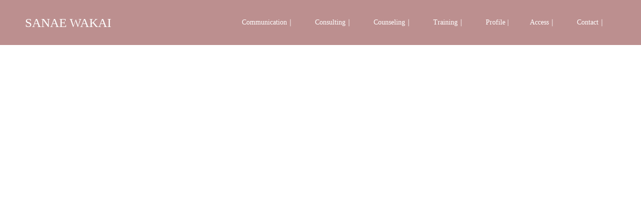

--- FILE ---
content_type: text/html; charset=UTF-8
request_url: https://innovation-co-s.com/service/
body_size: 8618
content:
<!doctype html>
<html lang="ja" prefix="og: http://ogp.me/ns#">
<head>
<meta charset="UTF-8">
<meta name="viewport" content="width=device-width, initial-scale=1">
<meta name="description" content="個人セッション自分の才能・本質を知る、本来の生き方を開花する。">
<title>Service｜ &#8211; SANAE WAKAI</title>
<meta name='robots' content='max-image-preview:large' />
<link rel='dns-prefetch' href='//webfonts.xserver.jp' />
<link rel="alternate" type="application/rss+xml" title="SANAE WAKAI &raquo; フィード" href="https://innovation-co-s.com/feed/" />
<link rel="alternate" type="application/rss+xml" title="SANAE WAKAI &raquo; コメントフィード" href="https://innovation-co-s.com/comments/feed/" />
<link rel="alternate" title="oEmbed (JSON)" type="application/json+oembed" href="https://innovation-co-s.com/wp-json/oembed/1.0/embed?url=https%3A%2F%2Finnovation-co-s.com%2Fservice%2F" />
<link rel="alternate" title="oEmbed (XML)" type="text/xml+oembed" href="https://innovation-co-s.com/wp-json/oembed/1.0/embed?url=https%3A%2F%2Finnovation-co-s.com%2Fservice%2F&#038;format=xml" />
<style id='wp-img-auto-sizes-contain-inline-css' type='text/css'>
img:is([sizes=auto i],[sizes^="auto," i]){contain-intrinsic-size:3000px 1500px}
/*# sourceURL=wp-img-auto-sizes-contain-inline-css */
</style>
<style id='wp-emoji-styles-inline-css' type='text/css'>

	img.wp-smiley, img.emoji {
		display: inline !important;
		border: none !important;
		box-shadow: none !important;
		height: 1em !important;
		width: 1em !important;
		margin: 0 0.07em !important;
		vertical-align: -0.1em !important;
		background: none !important;
		padding: 0 !important;
	}
/*# sourceURL=wp-emoji-styles-inline-css */
</style>
<style id='wp-block-library-inline-css' type='text/css'>
:root{--wp-block-synced-color:#7a00df;--wp-block-synced-color--rgb:122,0,223;--wp-bound-block-color:var(--wp-block-synced-color);--wp-editor-canvas-background:#ddd;--wp-admin-theme-color:#007cba;--wp-admin-theme-color--rgb:0,124,186;--wp-admin-theme-color-darker-10:#006ba1;--wp-admin-theme-color-darker-10--rgb:0,107,160.5;--wp-admin-theme-color-darker-20:#005a87;--wp-admin-theme-color-darker-20--rgb:0,90,135;--wp-admin-border-width-focus:2px}@media (min-resolution:192dpi){:root{--wp-admin-border-width-focus:1.5px}}.wp-element-button{cursor:pointer}:root .has-very-light-gray-background-color{background-color:#eee}:root .has-very-dark-gray-background-color{background-color:#313131}:root .has-very-light-gray-color{color:#eee}:root .has-very-dark-gray-color{color:#313131}:root .has-vivid-green-cyan-to-vivid-cyan-blue-gradient-background{background:linear-gradient(135deg,#00d084,#0693e3)}:root .has-purple-crush-gradient-background{background:linear-gradient(135deg,#34e2e4,#4721fb 50%,#ab1dfe)}:root .has-hazy-dawn-gradient-background{background:linear-gradient(135deg,#faaca8,#dad0ec)}:root .has-subdued-olive-gradient-background{background:linear-gradient(135deg,#fafae1,#67a671)}:root .has-atomic-cream-gradient-background{background:linear-gradient(135deg,#fdd79a,#004a59)}:root .has-nightshade-gradient-background{background:linear-gradient(135deg,#330968,#31cdcf)}:root .has-midnight-gradient-background{background:linear-gradient(135deg,#020381,#2874fc)}:root{--wp--preset--font-size--normal:16px;--wp--preset--font-size--huge:42px}.has-regular-font-size{font-size:1em}.has-larger-font-size{font-size:2.625em}.has-normal-font-size{font-size:var(--wp--preset--font-size--normal)}.has-huge-font-size{font-size:var(--wp--preset--font-size--huge)}.has-text-align-center{text-align:center}.has-text-align-left{text-align:left}.has-text-align-right{text-align:right}.has-fit-text{white-space:nowrap!important}#end-resizable-editor-section{display:none}.aligncenter{clear:both}.items-justified-left{justify-content:flex-start}.items-justified-center{justify-content:center}.items-justified-right{justify-content:flex-end}.items-justified-space-between{justify-content:space-between}.screen-reader-text{border:0;clip-path:inset(50%);height:1px;margin:-1px;overflow:hidden;padding:0;position:absolute;width:1px;word-wrap:normal!important}.screen-reader-text:focus{background-color:#ddd;clip-path:none;color:#444;display:block;font-size:1em;height:auto;left:5px;line-height:normal;padding:15px 23px 14px;text-decoration:none;top:5px;width:auto;z-index:100000}html :where(.has-border-color){border-style:solid}html :where([style*=border-top-color]){border-top-style:solid}html :where([style*=border-right-color]){border-right-style:solid}html :where([style*=border-bottom-color]){border-bottom-style:solid}html :where([style*=border-left-color]){border-left-style:solid}html :where([style*=border-width]){border-style:solid}html :where([style*=border-top-width]){border-top-style:solid}html :where([style*=border-right-width]){border-right-style:solid}html :where([style*=border-bottom-width]){border-bottom-style:solid}html :where([style*=border-left-width]){border-left-style:solid}html :where(img[class*=wp-image-]){height:auto;max-width:100%}:where(figure){margin:0 0 1em}html :where(.is-position-sticky){--wp-admin--admin-bar--position-offset:var(--wp-admin--admin-bar--height,0px)}@media screen and (max-width:600px){html :where(.is-position-sticky){--wp-admin--admin-bar--position-offset:0px}}

/*# sourceURL=wp-block-library-inline-css */
</style><style id='global-styles-inline-css' type='text/css'>
:root{--wp--preset--aspect-ratio--square: 1;--wp--preset--aspect-ratio--4-3: 4/3;--wp--preset--aspect-ratio--3-4: 3/4;--wp--preset--aspect-ratio--3-2: 3/2;--wp--preset--aspect-ratio--2-3: 2/3;--wp--preset--aspect-ratio--16-9: 16/9;--wp--preset--aspect-ratio--9-16: 9/16;--wp--preset--color--black: #000000;--wp--preset--color--cyan-bluish-gray: #abb8c3;--wp--preset--color--white: #ffffff;--wp--preset--color--pale-pink: #f78da7;--wp--preset--color--vivid-red: #cf2e2e;--wp--preset--color--luminous-vivid-orange: #ff6900;--wp--preset--color--luminous-vivid-amber: #fcb900;--wp--preset--color--light-green-cyan: #7bdcb5;--wp--preset--color--vivid-green-cyan: #00d084;--wp--preset--color--pale-cyan-blue: #8ed1fc;--wp--preset--color--vivid-cyan-blue: #0693e3;--wp--preset--color--vivid-purple: #9b51e0;--wp--preset--gradient--vivid-cyan-blue-to-vivid-purple: linear-gradient(135deg,rgb(6,147,227) 0%,rgb(155,81,224) 100%);--wp--preset--gradient--light-green-cyan-to-vivid-green-cyan: linear-gradient(135deg,rgb(122,220,180) 0%,rgb(0,208,130) 100%);--wp--preset--gradient--luminous-vivid-amber-to-luminous-vivid-orange: linear-gradient(135deg,rgb(252,185,0) 0%,rgb(255,105,0) 100%);--wp--preset--gradient--luminous-vivid-orange-to-vivid-red: linear-gradient(135deg,rgb(255,105,0) 0%,rgb(207,46,46) 100%);--wp--preset--gradient--very-light-gray-to-cyan-bluish-gray: linear-gradient(135deg,rgb(238,238,238) 0%,rgb(169,184,195) 100%);--wp--preset--gradient--cool-to-warm-spectrum: linear-gradient(135deg,rgb(74,234,220) 0%,rgb(151,120,209) 20%,rgb(207,42,186) 40%,rgb(238,44,130) 60%,rgb(251,105,98) 80%,rgb(254,248,76) 100%);--wp--preset--gradient--blush-light-purple: linear-gradient(135deg,rgb(255,206,236) 0%,rgb(152,150,240) 100%);--wp--preset--gradient--blush-bordeaux: linear-gradient(135deg,rgb(254,205,165) 0%,rgb(254,45,45) 50%,rgb(107,0,62) 100%);--wp--preset--gradient--luminous-dusk: linear-gradient(135deg,rgb(255,203,112) 0%,rgb(199,81,192) 50%,rgb(65,88,208) 100%);--wp--preset--gradient--pale-ocean: linear-gradient(135deg,rgb(255,245,203) 0%,rgb(182,227,212) 50%,rgb(51,167,181) 100%);--wp--preset--gradient--electric-grass: linear-gradient(135deg,rgb(202,248,128) 0%,rgb(113,206,126) 100%);--wp--preset--gradient--midnight: linear-gradient(135deg,rgb(2,3,129) 0%,rgb(40,116,252) 100%);--wp--preset--font-size--small: 13px;--wp--preset--font-size--medium: 20px;--wp--preset--font-size--large: 36px;--wp--preset--font-size--x-large: 42px;--wp--preset--spacing--20: 0.44rem;--wp--preset--spacing--30: 0.67rem;--wp--preset--spacing--40: 1rem;--wp--preset--spacing--50: 1.5rem;--wp--preset--spacing--60: 2.25rem;--wp--preset--spacing--70: 3.38rem;--wp--preset--spacing--80: 5.06rem;--wp--preset--shadow--natural: 6px 6px 9px rgba(0, 0, 0, 0.2);--wp--preset--shadow--deep: 12px 12px 50px rgba(0, 0, 0, 0.4);--wp--preset--shadow--sharp: 6px 6px 0px rgba(0, 0, 0, 0.2);--wp--preset--shadow--outlined: 6px 6px 0px -3px rgb(255, 255, 255), 6px 6px rgb(0, 0, 0);--wp--preset--shadow--crisp: 6px 6px 0px rgb(0, 0, 0);}:where(.is-layout-flex){gap: 0.5em;}:where(.is-layout-grid){gap: 0.5em;}body .is-layout-flex{display: flex;}.is-layout-flex{flex-wrap: wrap;align-items: center;}.is-layout-flex > :is(*, div){margin: 0;}body .is-layout-grid{display: grid;}.is-layout-grid > :is(*, div){margin: 0;}:where(.wp-block-columns.is-layout-flex){gap: 2em;}:where(.wp-block-columns.is-layout-grid){gap: 2em;}:where(.wp-block-post-template.is-layout-flex){gap: 1.25em;}:where(.wp-block-post-template.is-layout-grid){gap: 1.25em;}.has-black-color{color: var(--wp--preset--color--black) !important;}.has-cyan-bluish-gray-color{color: var(--wp--preset--color--cyan-bluish-gray) !important;}.has-white-color{color: var(--wp--preset--color--white) !important;}.has-pale-pink-color{color: var(--wp--preset--color--pale-pink) !important;}.has-vivid-red-color{color: var(--wp--preset--color--vivid-red) !important;}.has-luminous-vivid-orange-color{color: var(--wp--preset--color--luminous-vivid-orange) !important;}.has-luminous-vivid-amber-color{color: var(--wp--preset--color--luminous-vivid-amber) !important;}.has-light-green-cyan-color{color: var(--wp--preset--color--light-green-cyan) !important;}.has-vivid-green-cyan-color{color: var(--wp--preset--color--vivid-green-cyan) !important;}.has-pale-cyan-blue-color{color: var(--wp--preset--color--pale-cyan-blue) !important;}.has-vivid-cyan-blue-color{color: var(--wp--preset--color--vivid-cyan-blue) !important;}.has-vivid-purple-color{color: var(--wp--preset--color--vivid-purple) !important;}.has-black-background-color{background-color: var(--wp--preset--color--black) !important;}.has-cyan-bluish-gray-background-color{background-color: var(--wp--preset--color--cyan-bluish-gray) !important;}.has-white-background-color{background-color: var(--wp--preset--color--white) !important;}.has-pale-pink-background-color{background-color: var(--wp--preset--color--pale-pink) !important;}.has-vivid-red-background-color{background-color: var(--wp--preset--color--vivid-red) !important;}.has-luminous-vivid-orange-background-color{background-color: var(--wp--preset--color--luminous-vivid-orange) !important;}.has-luminous-vivid-amber-background-color{background-color: var(--wp--preset--color--luminous-vivid-amber) !important;}.has-light-green-cyan-background-color{background-color: var(--wp--preset--color--light-green-cyan) !important;}.has-vivid-green-cyan-background-color{background-color: var(--wp--preset--color--vivid-green-cyan) !important;}.has-pale-cyan-blue-background-color{background-color: var(--wp--preset--color--pale-cyan-blue) !important;}.has-vivid-cyan-blue-background-color{background-color: var(--wp--preset--color--vivid-cyan-blue) !important;}.has-vivid-purple-background-color{background-color: var(--wp--preset--color--vivid-purple) !important;}.has-black-border-color{border-color: var(--wp--preset--color--black) !important;}.has-cyan-bluish-gray-border-color{border-color: var(--wp--preset--color--cyan-bluish-gray) !important;}.has-white-border-color{border-color: var(--wp--preset--color--white) !important;}.has-pale-pink-border-color{border-color: var(--wp--preset--color--pale-pink) !important;}.has-vivid-red-border-color{border-color: var(--wp--preset--color--vivid-red) !important;}.has-luminous-vivid-orange-border-color{border-color: var(--wp--preset--color--luminous-vivid-orange) !important;}.has-luminous-vivid-amber-border-color{border-color: var(--wp--preset--color--luminous-vivid-amber) !important;}.has-light-green-cyan-border-color{border-color: var(--wp--preset--color--light-green-cyan) !important;}.has-vivid-green-cyan-border-color{border-color: var(--wp--preset--color--vivid-green-cyan) !important;}.has-pale-cyan-blue-border-color{border-color: var(--wp--preset--color--pale-cyan-blue) !important;}.has-vivid-cyan-blue-border-color{border-color: var(--wp--preset--color--vivid-cyan-blue) !important;}.has-vivid-purple-border-color{border-color: var(--wp--preset--color--vivid-purple) !important;}.has-vivid-cyan-blue-to-vivid-purple-gradient-background{background: var(--wp--preset--gradient--vivid-cyan-blue-to-vivid-purple) !important;}.has-light-green-cyan-to-vivid-green-cyan-gradient-background{background: var(--wp--preset--gradient--light-green-cyan-to-vivid-green-cyan) !important;}.has-luminous-vivid-amber-to-luminous-vivid-orange-gradient-background{background: var(--wp--preset--gradient--luminous-vivid-amber-to-luminous-vivid-orange) !important;}.has-luminous-vivid-orange-to-vivid-red-gradient-background{background: var(--wp--preset--gradient--luminous-vivid-orange-to-vivid-red) !important;}.has-very-light-gray-to-cyan-bluish-gray-gradient-background{background: var(--wp--preset--gradient--very-light-gray-to-cyan-bluish-gray) !important;}.has-cool-to-warm-spectrum-gradient-background{background: var(--wp--preset--gradient--cool-to-warm-spectrum) !important;}.has-blush-light-purple-gradient-background{background: var(--wp--preset--gradient--blush-light-purple) !important;}.has-blush-bordeaux-gradient-background{background: var(--wp--preset--gradient--blush-bordeaux) !important;}.has-luminous-dusk-gradient-background{background: var(--wp--preset--gradient--luminous-dusk) !important;}.has-pale-ocean-gradient-background{background: var(--wp--preset--gradient--pale-ocean) !important;}.has-electric-grass-gradient-background{background: var(--wp--preset--gradient--electric-grass) !important;}.has-midnight-gradient-background{background: var(--wp--preset--gradient--midnight) !important;}.has-small-font-size{font-size: var(--wp--preset--font-size--small) !important;}.has-medium-font-size{font-size: var(--wp--preset--font-size--medium) !important;}.has-large-font-size{font-size: var(--wp--preset--font-size--large) !important;}.has-x-large-font-size{font-size: var(--wp--preset--font-size--x-large) !important;}
/*# sourceURL=global-styles-inline-css */
</style>

<style id='classic-theme-styles-inline-css' type='text/css'>
/*! This file is auto-generated */
.wp-block-button__link{color:#fff;background-color:#32373c;border-radius:9999px;box-shadow:none;text-decoration:none;padding:calc(.667em + 2px) calc(1.333em + 2px);font-size:1.125em}.wp-block-file__button{background:#32373c;color:#fff;text-decoration:none}
/*# sourceURL=/wp-includes/css/classic-themes.min.css */
</style>
<link rel='stylesheet' id='switch-style-css' href='https://innovation-co-s.com/wp-content/themes/switch_tcd063/style.css?ver=1.8.1' type='text/css' media='all' />
<script type="text/javascript" src="https://innovation-co-s.com/wp-includes/js/jquery/jquery.min.js?ver=3.7.1" id="jquery-core-js"></script>
<script type="text/javascript" src="https://innovation-co-s.com/wp-includes/js/jquery/jquery-migrate.min.js?ver=3.4.1" id="jquery-migrate-js"></script>
<script type="text/javascript" src="//webfonts.xserver.jp/js/xserver.js?ver=1.2.4" id="typesquare_std-js"></script>
<link rel="https://api.w.org/" href="https://innovation-co-s.com/wp-json/" /><link rel="alternate" title="JSON" type="application/json" href="https://innovation-co-s.com/wp-json/wp/v2/pages/32" /><link rel="canonical" href="https://innovation-co-s.com/service/" />
<link rel='shortlink' href='https://innovation-co-s.com/?p=32' />
<style type='text/css'>h1,h2,h3,.entry-title{ font-family: "那欽" !important;}h4,h5,h6{ font-family: "那欽" !important;}.hentry,.entry-content p,.post-inner.entry-content p{ font-family: "黎ミン M" !important;}strong,b{ font-family: "リュウミン B-KL" !important;}</style><link rel="shortcut icon" href="https://innovation-co-s.com/wp-content/uploads/2018/01/cropped-49610eca7ddf16b2a5d47ee230628c3f-e1608985641364.jpg">
<style>
.c-comment__form-submit:hover,.p-cb__item-btn a,.c-pw__btn,.p-readmore__btn,.p-pager span,.p-page-links a,.p-pagetop,.p-widget__title,.p-entry__meta,.p-headline,.p-article06__cat,.p-nav02__item-upper,.p-page-header__title,.p-plan__title,.p-btn{background: #bc8f8f}.c-pw__btn:hover,.p-cb__item-btn a:hover,.p-pagetop:focus,.p-pagetop:hover,.p-readmore__btn:hover,.p-page-links > span,.p-page-links a:hover,.p-pager a:hover,.p-entry__meta a:hover,.p-article06__cat:hover,.p-interview__cat:hover,.p-nav02__item-upper:hover,.p-btn:hover{background: #bc8f8f}.p-archive-header__title,.p-article01__title a:hover,.p-article01__cat a:hover,.p-article04__title a:hover,.p-faq__cat,.p-faq__list dt:hover,.p-triangle,.p-article06__title a:hover,.p-interview__faq dt,.p-nav02__item-lower:hover .p-nav02__item-title,.p-article07 a:hover,.p-article07__title,.p-block01__title,.p-block01__lower-title,.p-block02__item-title,.p-block03__item-title,.p-block04__title,.p-index-content02__title,.p-article09 a:hover .p-article09__title,.p-index-content06__title,.p-plan-table01__price,.p-plan__catch,.p-plan__notice-title,.p-spec__title,.p-widget a:hover{color: #bc8f8f}.p-entry__body a,.custom-html-widget a{color: #bc8f8f}body{font-family: "Times New Roman", "游明朝", "Yu Mincho", "游明朝体", "YuMincho", "ヒラギノ明朝 Pro W3", "Hiragino Mincho Pro", "HiraMinProN-W3", "HGS明朝E", "ＭＳ Ｐ明朝", "MS PMincho", serif; font-weight: 500}.c-logo,.p-page-header__title,.p-page-header__desc,.p-archive-header__title,.p-faq__cat,.p-interview__title,.p-footer-link__title,.p-block01__title,.p-block04__title,.p-index-content02__title,.p-headline02__title,.p-index-content01__title,.p-index-content06__title,.p-index-content07__title,.p-index-content09__title,.p-plan__title,.p-plan__catch,.p-header-content__title,.p-spec__title{font-family: "Times New Roman", "游明朝", "Yu Mincho", "游明朝体", "YuMincho", "ヒラギノ明朝 Pro W3", "Hiragino Mincho Pro", "HiraMinProN-W3", "HGS明朝E", "ＭＳ Ｐ明朝", "MS PMincho", serif; font-weight: 500}.p-page-header__title{transition-delay: 3s}.p-hover-effect--type1:hover img{-webkit-transform: scale(1.2);transform: scale(1.2)}.l-header__logo a{color: #ffffff;font-size: 25px}.l-header{background: rgba(188, 143, 143, 1.000000)}.l-header--fixed.is-active{background: rgba(0, 0, 0, 1.000000)}.p-menu-btn{color: #ffffff}.p-global-nav > ul > li > a{color: #ffffff}.p-global-nav > ul > li > a:hover{color: #442606}.p-global-nav .sub-menu a{background: #bc8f8f;color: #ffffff}.p-global-nav .sub-menu a:hover{background: #442606;color: #ffffff}.p-global-nav .menu-item-has-children > a > .p-global-nav__toggle::before{border-color: #ffffff}.p-footer-link{background-image: url(https://innovation-co-s.com/wp-content/uploads/2020/11/386e6da87578a14711794158365c3701.jpg)}.p-footer-link::before{background: rgba(188,143,143, 0.300000)}.p-info{background: #ffffff;color: #bc8f8f}.p-info__logo{font-size: 25px}.p-footer-nav{background: #f5f5f5;color: #000000}.p-footer-nav a{color: #000000}.p-footer-nav a:hover{color: #442602}.p-copyright{background: #bc8f8f}.p-page-header::before{background: rgba(0, 0, 0, )}.p-page-header__desc{color: ;font-size: 0px}@media screen and (max-width: 1199px) {.l-header{background: #bc8f8f}.l-header--fixed.is-active{background: }.p-global-nav{background: rgba(188,143,143, 1)}.p-global-nav > ul > li > a,.p-global-nav > ul > li > a:hover,.p-global-nav a,.p-global-nav a:hover,.p-global-nav .sub-menu a,.p-global-nav .sub-menu a:hover{color: #ffffff!important}.p-global-nav .menu-item-has-children > a > .sub-menu-toggle::before{border-color: #ffffff}}@media screen and (max-width: 767px) {.p-page-header__desc{font-size: 0px}}@keyframes loading-square-loader {
  0% { box-shadow: 16px -8px rgba(188, 143, 143, 0), 32px 0 rgba(188, 143, 143, 0), 0 -16px rgba(188, 143, 143, 0), 16px -16px rgba(188, 143, 143, 0), 32px -16px rgba(188, 143, 143, 0), 0 -32px rgba(188, 143, 143, 0), 16px -32px rgba(188, 143, 143, 0), 32px -32px rgba(242, 205, 123, 0); }
  5% { box-shadow: 16px -8px rgba(188, 143, 143, 0), 32px 0 rgba(188, 143, 143, 0), 0 -16px rgba(188, 143, 143, 0), 16px -16px rgba(188, 143, 143, 0), 32px -16px rgba(188, 143, 143, 0), 0 -32px rgba(188, 143, 143, 0), 16px -32px rgba(188, 143, 143, 0), 32px -32px rgba(242, 205, 123, 0); }
  10% { box-shadow: 16px 0 rgba(188, 143, 143, 1), 32px -8px rgba(188, 143, 143, 0), 0 -16px rgba(188, 143, 143, 0), 16px -16px rgba(188, 143, 143, 0), 32px -16px rgba(188, 143, 143, 0), 0 -32px rgba(188, 143, 143, 0), 16px -32px rgba(188, 143, 143, 0), 32px -32px rgba(242, 205, 123, 0); }
  15% { box-shadow: 16px 0 rgba(188, 143, 143, 1), 32px 0 rgba(188, 143, 143, 1), 0 -24px rgba(188, 143, 143, 0), 16px -16px rgba(188, 143, 143, 0), 32px -16px rgba(188, 143, 143, 0), 0 -32px rgba(188, 143, 143, 0), 16px -32px rgba(188, 143, 143, 0), 32px -32px rgba(242, 205, 123, 0); }
  20% { box-shadow: 16px 0 rgba(188, 143, 143, 1), 32px 0 rgba(188, 143, 143, 1), 0 -16px rgba(188, 143, 143, 1), 16px -24px rgba(188, 143, 143, 0), 32px -16px rgba(188, 143, 143, 0), 0 -32px rgba(188, 143, 143, 0), 16px -32px rgba(188, 143, 143, 0), 32px -32px rgba(242, 205, 123, 0); }
  25% { box-shadow: 16px 0 rgba(188, 143, 143, 1), 32px 0 rgba(188, 143, 143, 1), 0 -16px rgba(188, 143, 143, 1), 16px -16px rgba(188, 143, 143, 1), 32px -24px rgba(188, 143, 143, 0), 0 -32px rgba(188, 143, 143, 0), 16px -32px rgba(188, 143, 143, 0), 32px -32px rgba(242, 205, 123, 0); }
  30% { box-shadow: 16px 0 rgba(188, 143, 143, 1), 32px 0 rgba(188, 143, 143, 1), 0 -16px rgba(188, 143, 143, 1), 16px -16px rgba(188, 143, 143, 1), 32px -16px rgba(188, 143, 143, 1), 0 -50px rgba(188, 143, 143, 0), 16px -32px rgba(188, 143, 143, 0), 32px -32px rgba(242, 205, 123, 0); }
  35% { box-shadow: 16px 0 rgba(188, 143, 143, 1), 32px 0 rgba(188, 143, 143, 1), 0 -16px rgba(188, 143, 143, 1), 16px -16px rgba(188, 143, 143, 1), 32px -16px rgba(188, 143, 143, 1), 0 -32px rgba(188, 143, 143, 1), 16px -50px rgba(188, 143, 143, 0), 32px -32px rgba(242, 205, 123, 0); }
  40% { box-shadow: 16px 0 rgba(188, 143, 143, 1), 32px 0 rgba(188, 143, 143, 1), 0 -16px rgba(188, 143, 143, 1), 16px -16px rgba(188, 143, 143, 1), 32px -16px rgba(188, 143, 143, 1), 0 -32px rgba(188, 143, 143, 1), 16px -32px rgba(188, 143, 143, 1), 32px -50px rgba(242, 205, 123, 0); }
  45%, 55% { box-shadow: 16px 0 rgba(188, 143, 143, 1), 32px 0 rgba(188, 143, 143, 1), 0 -16px rgba(188, 143, 143, 1), 16px -16px rgba(188, 143, 143, 1), 32px -16px rgba(188, 143, 143, 1), 0 -32px rgba(188, 143, 143, 1), 16px -32px rgba(188, 143, 143, 1), 32px -32px rgba(188, 143, 143, 1); }
  60% { box-shadow: 16px 8px rgba(188, 143, 143, 0), 32px 0 rgba(188, 143, 143, 1), 0 -16px rgba(188, 143, 143, 1), 16px -16px rgba(188, 143, 143, 1), 32px -16px rgba(188, 143, 143, 1), 0 -32px rgba(188, 143, 143, 1), 16px -32px rgba(188, 143, 143, 1), 32px -32px rgba(188, 143, 143, 1); }
  65% { box-shadow: 16px 8px rgba(188, 143, 143, 0), 32px 8px rgba(188, 143, 143, 0), 0 -16px rgba(188, 143, 143, 1), 16px -16px rgba(188, 143, 143, 1), 32px -16px rgba(188, 143, 143, 1), 0 -32px rgba(188, 143, 143, 1), 16px -32px rgba(188, 143, 143, 1), 32px -32px rgba(188, 143, 143, 1); }
  70% { box-shadow: 16px 8px rgba(188, 143, 143, 0), 32px 8px rgba(188, 143, 143, 0), 0 -8px rgba(188, 143, 143, 0), 16px -16px rgba(188, 143, 143, 1), 32px -16px rgba(188, 143, 143, 1), 0 -32px rgba(188, 143, 143, 1), 16px -32px rgba(188, 143, 143, 1), 32px -32px rgba(188, 143, 143, 1); }
  75% { box-shadow: 16px 8px rgba(188, 143, 143, 0), 32px 8px rgba(188, 143, 143, 0), 0 -8px rgba(188, 143, 143, 0), 16px -8px rgba(188, 143, 143, 0), 32px -16px rgba(188, 143, 143, 1), 0 -32px rgba(188, 143, 143, 1), 16px -32px rgba(188, 143, 143, 1), 32px -32px rgba(188, 143, 143, 1); }
  80% { box-shadow: 16px 8px rgba(188, 143, 143, 0), 32px 8px rgba(188, 143, 143, 0), 0 -8px rgba(188, 143, 143, 0), 16px -8px rgba(188, 143, 143, 0), 32px -8px rgba(188, 143, 143, 0), 0 -32px rgba(188, 143, 143, 1), 16px -32px rgba(188, 143, 143, 1), 32px -32px rgba(188, 143, 143, 1); }
  85% { box-shadow: 16px 8px rgba(188, 143, 143, 0), 32px 8px rgba(188, 143, 143, 0), 0 -8px rgba(188, 143, 143, 0), 16px -8px rgba(188, 143, 143, 0), 32px -8px rgba(188, 143, 143, 0), 0 -24px rgba(188, 143, 143, 0), 16px -32px rgba(188, 143, 143, 1), 32px -32px rgba(188, 143, 143, 1); }
  90% { box-shadow: 16px 8px rgba(188, 143, 143, 0), 32px 8px rgba(188, 143, 143, 0), 0 -8px rgba(188, 143, 143, 0), 16px -8px rgba(188, 143, 143, 0), 32px -8px rgba(188, 143, 143, 0), 0 -24px rgba(188, 143, 143, 0), 16px -24px rgba(188, 143, 143, 0), 32px -32px rgba(188, 143, 143, 1); }
  95%, 100% { box-shadow: 16px 8px rgba(188, 143, 143, 0), 32px 8px rgba(188, 143, 143, 0), 0 -8px rgba(188, 143, 143, 0), 16px -8px rgba(188, 143, 143, 0), 32px -8px rgba(188, 143, 143, 0), 0 -24px rgba(188, 143, 143, 0), 16px -24px rgba(188, 143, 143, 0), 32px -24px rgba(188, 143, 143, 0); }
}
.c-load--type2:before { box-shadow: 16px 0 0 rgba(188, 143, 143, 1), 32px 0 0 rgba(188, 143, 143, 1), 0 -16px 0 rgba(188, 143, 143, 1), 16px -16px 0 rgba(188, 143, 143, 1), 32px -16px 0 rgba(188, 143, 143, 1), 0 -32px rgba(188, 143, 143, 1), 16px -32px rgba(188, 143, 143, 1), 32px -32px rgba(188, 143, 143, 0); }
.c-load--type2:after { background-color: rgba(188, 143, 143, 1); }
</style>
</head>
<body class="wp-singular page-template-default page page-id-32 wp-theme-switch_tcd063">
  <div id="site_loader_overlay">
  <div id="site_loader_animation" class="c-load--type2">
      </div>
</div>
<header id="js-header" class="l-header">
  <div class="l-header__inner l-inner">
    <div class="l-header__logo c-logo">
    <a href="https://innovation-co-s.com/">SANAE WAKAI</a>
  </div>
    <button id="js-menu-btn" class="p-menu-btn c-menu-btn"></button>
    <nav id="js-global-nav" class="p-global-nav"><ul id="menu-top" class="menu"><li id="menu-item-1054" class="menu-item menu-item-type-post_type menu-item-object-page menu-item-1054"><a href="https://innovation-co-s.com/authentic/">Communication｜<span class="p-global-nav__toggle"></span></a></li>
<li id="menu-item-1363" class="menu-item menu-item-type-post_type menu-item-object-page menu-item-1363"><a href="https://innovation-co-s.com/block_session/">Consulting｜<span class="p-global-nav__toggle"></span></a></li>
<li id="menu-item-1056" class="menu-item menu-item-type-post_type menu-item-object-page menu-item-1056"><a href="https://innovation-co-s.com/counseling/">Counseling｜<span class="p-global-nav__toggle"></span></a></li>
<li id="menu-item-1055" class="menu-item menu-item-type-post_type menu-item-object-page menu-item-1055"><a href="https://innovation-co-s.com/training/">Training｜<span class="p-global-nav__toggle"></span></a></li>
<li id="menu-item-1057" class="menu-item menu-item-type-post_type menu-item-object-page menu-item-1057"><a href="https://innovation-co-s.com/profile/">Profile |<span class="p-global-nav__toggle"></span></a></li>
<li id="menu-item-1058" class="menu-item menu-item-type-post_type menu-item-object-page menu-item-1058"><a href="https://innovation-co-s.com/access/">Access｜<span class="p-global-nav__toggle"></span></a></li>
<li id="menu-item-1059" class="menu-item menu-item-type-post_type menu-item-object-page menu-item-1059"><a href="https://innovation-co-s.com/contact/">Contact｜<span class="p-global-nav__toggle"></span></a></li>
</ul></nav>  </div>
</header>
<main class="l-main">
    <header id="js-page-header" class="p-page-header">
        <h1 class="p-page-header__title"></h1>
        <div class="p-page-header__inner l-inner">
      <p id="js-page-header__desc" class="p-page-header__desc"><span></span></p>
    </div>
    <div id="js-page-header__img" class="p-page-header__img p-page-header__img--">
      <img src="" alt="">
    </div>
  </header>
  <div class="l-contents">
    <div class="l-primary">
          </div><!-- /.l-primary -->
  </div><!-- /.l-contents -->
</main>
<footer class="l-footer">

  
        <section id="js-footer-link" class="p-footer-link p-footer-link--img">

      
        
      
      <div class="p-footer-link__inner l-inner">
        <h2 class="p-footer-link__title">INFORMATION</h2>
        <p class="p-footer-link__desc">お気軽にお問い合わせください。</p>
        <ul class="p-footer-link__list">
                              <li class="p-footer-link__list-item p-article07">
            <a class="p-hover-effect--type1" href="https://innovation-co-s.com/contact/" target="_blank">
              <span class="p-article07__title">お問い合わせ</span>
              <img src="https://innovation-co-s.com/wp-content/uploads/2020/12/e314b1606b9c8839502b4894e35bd51b.jpg" alt="">
            </a>
          </li>
                              <li class="p-footer-link__list-item p-article07">
            <a class="p-hover-effect--type1" href="http://star.innovation-co-s.com" target="_blank">
              <span class="p-article07__title">著作紹介</span>
              <img src="https://innovation-co-s.com/wp-content/uploads/2020/12/839161c1fd89bf144be72a3b8f1901a2.jpg" alt="">
            </a>
          </li>
                  </ul>
      </div>
    </section>
    
  
  <div class="p-info">
    <div class="p-info__inner l-inner">
      <div class="p-info__logo c-logo">
    <a href="https://innovation-co-s.com/">SANAE WAKAI</a>
  </div>
      <p class="p-info__address">innovation &amp; Co.</p>
	    <ul class="p-social-nav">
                <li class="p-social-nav__item p-social-nav__item--facebook"><a href="https://www.facebook.com/profile.php?id=100005691648980"></a></li>
                                <li class="p-social-nav__item p-social-nav__item--instagram"><a href="https://www.instagram.com/sanae_innovation/"></a></li>
                                          <li class="p-social-nav__item p-social-nav__item--rss"><a href="https://innovation-co-s.com/feed/"></a></li>
        	    </ul>
    </div>
  </div>
  <ul id="menu-%e3%83%95%e3%83%83%e3%82%bf%e3%83%bc" class="p-footer-nav"><li id="menu-item-244" class="menu-item menu-item-type-custom menu-item-object-custom menu-item-home menu-item-244"><a href="https://innovation-co-s.com">TOP</a></li>
<li id="menu-item-245" class="menu-item menu-item-type-post_type menu-item-object-page menu-item-245"><a href="https://innovation-co-s.com/privacy/">プライバシーポリシー</a></li>
<li id="menu-item-246" class="menu-item menu-item-type-post_type menu-item-object-page menu-item-246"><a href="https://innovation-co-s.com/access/">特定商取引法に基づく表記</a></li>
<li id="menu-item-247" class="menu-item menu-item-type-post_type menu-item-object-page menu-item-247"><a href="https://innovation-co-s.com/contact/">お問い合わせ</a></li>
</ul>  <p class="p-copyright">
  <small>Copyright &copy; SANAE WAKAI All Rights Reserved.</small>
  </p>
  <button id="js-pagetop" class="p-pagetop"></button>
</footer>
<script type="speculationrules">
{"prefetch":[{"source":"document","where":{"and":[{"href_matches":"/*"},{"not":{"href_matches":["/wp-*.php","/wp-admin/*","/wp-content/uploads/*","/wp-content/*","/wp-content/plugins/*","/wp-content/themes/switch_tcd063/*","/*\\?(.+)"]}},{"not":{"selector_matches":"a[rel~=\"nofollow\"]"}},{"not":{"selector_matches":".no-prefetch, .no-prefetch a"}}]},"eagerness":"conservative"}]}
</script>
</div>
<script type="text/javascript" src="https://innovation-co-s.com/wp-content/themes/switch_tcd063/assets/js/t.min.js?ver=1.8.1" id="switch-t-js"></script>
<script type="text/javascript" src="https://innovation-co-s.com/wp-content/themes/switch_tcd063/assets/js/functions.min.js?ver=1.8.1" id="switch-script-js"></script>
<script type="text/javascript" src="https://innovation-co-s.com/wp-content/themes/switch_tcd063/assets/js/youtube.min.js?ver=1.8.1" id="switch-youtube-js"></script>
<script id="wp-emoji-settings" type="application/json">
{"baseUrl":"https://s.w.org/images/core/emoji/17.0.2/72x72/","ext":".png","svgUrl":"https://s.w.org/images/core/emoji/17.0.2/svg/","svgExt":".svg","source":{"concatemoji":"https://innovation-co-s.com/wp-includes/js/wp-emoji-release.min.js?ver=6.9"}}
</script>
<script type="module">
/* <![CDATA[ */
/*! This file is auto-generated */
const a=JSON.parse(document.getElementById("wp-emoji-settings").textContent),o=(window._wpemojiSettings=a,"wpEmojiSettingsSupports"),s=["flag","emoji"];function i(e){try{var t={supportTests:e,timestamp:(new Date).valueOf()};sessionStorage.setItem(o,JSON.stringify(t))}catch(e){}}function c(e,t,n){e.clearRect(0,0,e.canvas.width,e.canvas.height),e.fillText(t,0,0);t=new Uint32Array(e.getImageData(0,0,e.canvas.width,e.canvas.height).data);e.clearRect(0,0,e.canvas.width,e.canvas.height),e.fillText(n,0,0);const a=new Uint32Array(e.getImageData(0,0,e.canvas.width,e.canvas.height).data);return t.every((e,t)=>e===a[t])}function p(e,t){e.clearRect(0,0,e.canvas.width,e.canvas.height),e.fillText(t,0,0);var n=e.getImageData(16,16,1,1);for(let e=0;e<n.data.length;e++)if(0!==n.data[e])return!1;return!0}function u(e,t,n,a){switch(t){case"flag":return n(e,"\ud83c\udff3\ufe0f\u200d\u26a7\ufe0f","\ud83c\udff3\ufe0f\u200b\u26a7\ufe0f")?!1:!n(e,"\ud83c\udde8\ud83c\uddf6","\ud83c\udde8\u200b\ud83c\uddf6")&&!n(e,"\ud83c\udff4\udb40\udc67\udb40\udc62\udb40\udc65\udb40\udc6e\udb40\udc67\udb40\udc7f","\ud83c\udff4\u200b\udb40\udc67\u200b\udb40\udc62\u200b\udb40\udc65\u200b\udb40\udc6e\u200b\udb40\udc67\u200b\udb40\udc7f");case"emoji":return!a(e,"\ud83e\u1fac8")}return!1}function f(e,t,n,a){let r;const o=(r="undefined"!=typeof WorkerGlobalScope&&self instanceof WorkerGlobalScope?new OffscreenCanvas(300,150):document.createElement("canvas")).getContext("2d",{willReadFrequently:!0}),s=(o.textBaseline="top",o.font="600 32px Arial",{});return e.forEach(e=>{s[e]=t(o,e,n,a)}),s}function r(e){var t=document.createElement("script");t.src=e,t.defer=!0,document.head.appendChild(t)}a.supports={everything:!0,everythingExceptFlag:!0},new Promise(t=>{let n=function(){try{var e=JSON.parse(sessionStorage.getItem(o));if("object"==typeof e&&"number"==typeof e.timestamp&&(new Date).valueOf()<e.timestamp+604800&&"object"==typeof e.supportTests)return e.supportTests}catch(e){}return null}();if(!n){if("undefined"!=typeof Worker&&"undefined"!=typeof OffscreenCanvas&&"undefined"!=typeof URL&&URL.createObjectURL&&"undefined"!=typeof Blob)try{var e="postMessage("+f.toString()+"("+[JSON.stringify(s),u.toString(),c.toString(),p.toString()].join(",")+"));",a=new Blob([e],{type:"text/javascript"});const r=new Worker(URL.createObjectURL(a),{name:"wpTestEmojiSupports"});return void(r.onmessage=e=>{i(n=e.data),r.terminate(),t(n)})}catch(e){}i(n=f(s,u,c,p))}t(n)}).then(e=>{for(const n in e)a.supports[n]=e[n],a.supports.everything=a.supports.everything&&a.supports[n],"flag"!==n&&(a.supports.everythingExceptFlag=a.supports.everythingExceptFlag&&a.supports[n]);var t;a.supports.everythingExceptFlag=a.supports.everythingExceptFlag&&!a.supports.flag,a.supports.everything||((t=a.source||{}).concatemoji?r(t.concatemoji):t.wpemoji&&t.twemoji&&(r(t.twemoji),r(t.wpemoji)))});
//# sourceURL=https://innovation-co-s.com/wp-includes/js/wp-emoji-loader.min.js
/* ]]> */
</script>
<script>
(function($) {
  var initialized = false;
  var initialize = function() {
    if (initialized) return;
    initialized = true;

    $(document).trigger('js-initialized');
    $(window).trigger('resize').trigger('scroll');
  };

  	$(window).load(function() {
    setTimeout(initialize, 800);
		$('#site_loader_animation:not(:hidden, :animated)').delay(600).fadeOut(400);
		$('#site_loader_overlay:not(:hidden, :animated)').delay(900).fadeOut(800);
	});
	setTimeout(function(){
		setTimeout(initialize, 800);
		$('#site_loader_animation:not(:hidden, :animated)').delay(600).fadeOut(400);
		$('#site_loader_overlay:not(:hidden, :animated)').delay(900).fadeOut(800);
	}, 3000);

  
})(jQuery);
</script>
</body>
</html>
